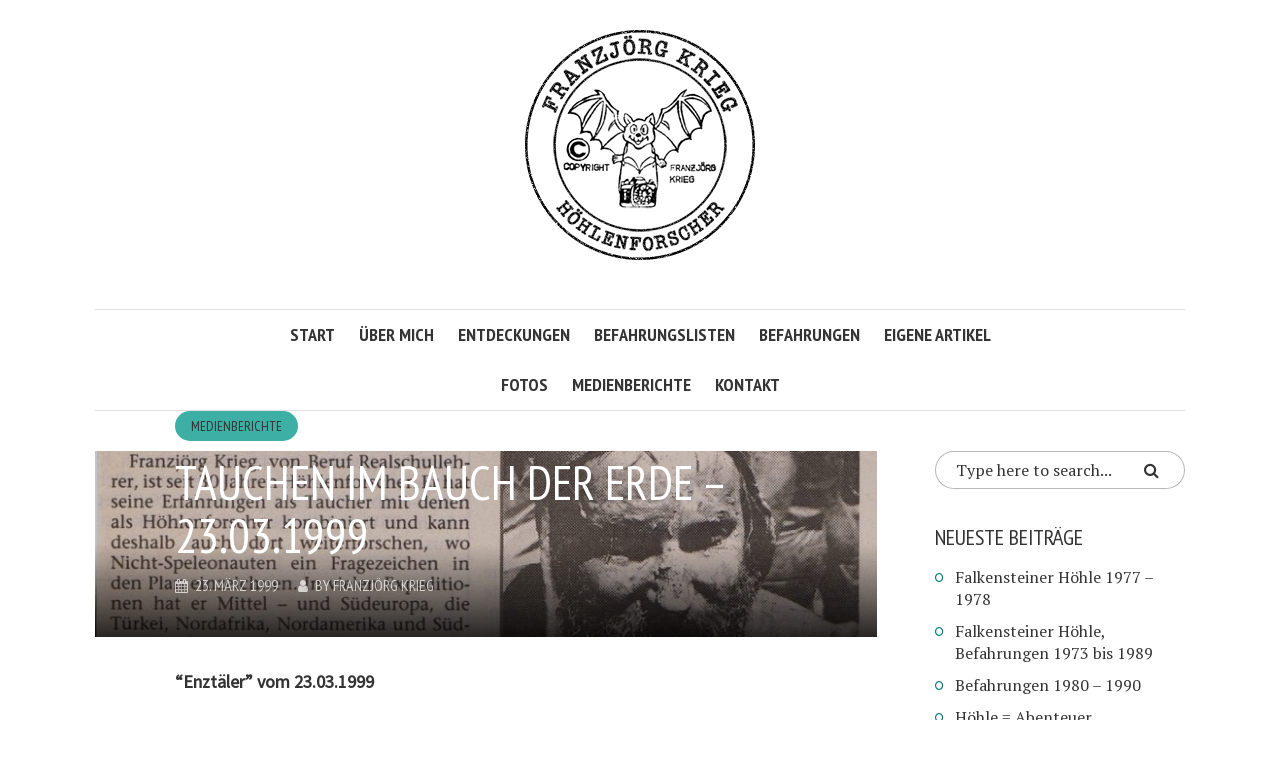

--- FILE ---
content_type: text/html; charset=UTF-8
request_url: http://speleo.franzjoerg.de/tauchen-im-bauch-der-erde-23-03-1999/
body_size: 10279
content:
<!DOCTYPE html>
<html dir="ltr" lang="de" prefix="og: https://ogp.me/ns#">
<head>
<meta charset="UTF-8">
<meta name="viewport" content="width=device-width, initial-scale=1">
<link rel="profile" href="http://gmpg.org/xfn/11">
<link rel="pingback" href="">
<title>Tauchen im Bauch der Erde – 23.03.1999 | Franzjörg Krieg – Höhlenforscher</title>

		<!-- All in One SEO 4.6.2 - aioseo.com -->
		<meta name="robots" content="max-image-preview:large" />
		<link rel="canonical" href="http://speleo.franzjoerg.de/tauchen-im-bauch-der-erde-23-03-1999/" />
		<meta name="generator" content="All in One SEO (AIOSEO) 4.6.2" />
		<meta property="og:locale" content="de_DE" />
		<meta property="og:site_name" content="Franzjörg Krieg – Höhlenforscher |" />
		<meta property="og:type" content="article" />
		<meta property="og:title" content="Tauchen im Bauch der Erde – 23.03.1999 | Franzjörg Krieg – Höhlenforscher" />
		<meta property="og:url" content="http://speleo.franzjoerg.de/tauchen-im-bauch-der-erde-23-03-1999/" />
		<meta property="article:published_time" content="1999-03-23T12:54:58+00:00" />
		<meta property="article:modified_time" content="2016-09-16T12:15:49+00:00" />
		<meta name="twitter:card" content="summary_large_image" />
		<meta name="twitter:title" content="Tauchen im Bauch der Erde – 23.03.1999 | Franzjörg Krieg – Höhlenforscher" />
		<script type="application/ld+json" class="aioseo-schema">
			{"@context":"https:\/\/schema.org","@graph":[{"@type":"Article","@id":"http:\/\/speleo.franzjoerg.de\/tauchen-im-bauch-der-erde-23-03-1999\/#article","name":"Tauchen im Bauch der Erde \u2013 23.03.1999 | Franzj\u00f6rg Krieg \u2013 H\u00f6hlenforscher","headline":"Tauchen im Bauch der Erde &#8211; 23.03.1999","author":{"@id":"http:\/\/speleo.franzjoerg.de\/author\/franzjoerg-krieg\/#author"},"publisher":{"@id":"http:\/\/speleo.franzjoerg.de\/#organization"},"image":{"@type":"ImageObject","url":"http:\/\/speleo.franzjoerg.de\/wp-content\/uploads\/1999\/03\/19990323_print_Enztaeler-Neuenbuerg_Tauchen-im-Bauch-der-Erde_CUT.jpg","width":1542,"height":366},"datePublished":"1999-03-23T13:54:58+01:00","dateModified":"2016-09-16T14:15:49+02:00","inLanguage":"de-DE","mainEntityOfPage":{"@id":"http:\/\/speleo.franzjoerg.de\/tauchen-im-bauch-der-erde-23-03-1999\/#webpage"},"isPartOf":{"@id":"http:\/\/speleo.franzjoerg.de\/tauchen-im-bauch-der-erde-23-03-1999\/#webpage"},"articleSection":"Medienberichte"},{"@type":"BreadcrumbList","@id":"http:\/\/speleo.franzjoerg.de\/tauchen-im-bauch-der-erde-23-03-1999\/#breadcrumblist","itemListElement":[{"@type":"ListItem","@id":"http:\/\/speleo.franzjoerg.de\/#listItem","position":1,"name":"Zu Hause","item":"http:\/\/speleo.franzjoerg.de\/","nextItem":"http:\/\/speleo.franzjoerg.de\/tauchen-im-bauch-der-erde-23-03-1999\/#listItem"},{"@type":"ListItem","@id":"http:\/\/speleo.franzjoerg.de\/tauchen-im-bauch-der-erde-23-03-1999\/#listItem","position":2,"name":"Tauchen im Bauch der Erde - 23.03.1999","previousItem":"http:\/\/speleo.franzjoerg.de\/#listItem"}]},{"@type":"Organization","@id":"http:\/\/speleo.franzjoerg.de\/#organization","name":"Franzj\u00f6rg Krieg \u2013 H\u00f6hlenforscher","url":"http:\/\/speleo.franzjoerg.de\/"},{"@type":"Person","@id":"http:\/\/speleo.franzjoerg.de\/author\/franzjoerg-krieg\/#author","url":"http:\/\/speleo.franzjoerg.de\/author\/franzjoerg-krieg\/","name":"Franzj\u00f6rg Krieg","image":{"@type":"ImageObject","@id":"http:\/\/speleo.franzjoerg.de\/tauchen-im-bauch-der-erde-23-03-1999\/#authorImage","url":"http:\/\/0.gravatar.com\/avatar\/91bbcf0572170b5aa1fe029911543e42?s=96&d=mm&r=g","width":96,"height":96,"caption":"Franzj\u00f6rg Krieg"}},{"@type":"WebPage","@id":"http:\/\/speleo.franzjoerg.de\/tauchen-im-bauch-der-erde-23-03-1999\/#webpage","url":"http:\/\/speleo.franzjoerg.de\/tauchen-im-bauch-der-erde-23-03-1999\/","name":"Tauchen im Bauch der Erde \u2013 23.03.1999 | Franzj\u00f6rg Krieg \u2013 H\u00f6hlenforscher","inLanguage":"de-DE","isPartOf":{"@id":"http:\/\/speleo.franzjoerg.de\/#website"},"breadcrumb":{"@id":"http:\/\/speleo.franzjoerg.de\/tauchen-im-bauch-der-erde-23-03-1999\/#breadcrumblist"},"author":{"@id":"http:\/\/speleo.franzjoerg.de\/author\/franzjoerg-krieg\/#author"},"creator":{"@id":"http:\/\/speleo.franzjoerg.de\/author\/franzjoerg-krieg\/#author"},"image":{"@type":"ImageObject","url":"http:\/\/speleo.franzjoerg.de\/wp-content\/uploads\/1999\/03\/19990323_print_Enztaeler-Neuenbuerg_Tauchen-im-Bauch-der-Erde_CUT.jpg","@id":"http:\/\/speleo.franzjoerg.de\/tauchen-im-bauch-der-erde-23-03-1999\/#mainImage","width":1542,"height":366},"primaryImageOfPage":{"@id":"http:\/\/speleo.franzjoerg.de\/tauchen-im-bauch-der-erde-23-03-1999\/#mainImage"},"datePublished":"1999-03-23T13:54:58+01:00","dateModified":"2016-09-16T14:15:49+02:00"},{"@type":"WebSite","@id":"http:\/\/speleo.franzjoerg.de\/#website","url":"http:\/\/speleo.franzjoerg.de\/","name":"Franzj\u00f6rg Krieg \u2013 H\u00f6hlenforscher","inLanguage":"de-DE","publisher":{"@id":"http:\/\/speleo.franzjoerg.de\/#organization"}}]}
		</script>
		<!-- All in One SEO -->

<link rel='dns-prefetch' href='//use.fontawesome.com' />
<link rel='dns-prefetch' href='//fonts.googleapis.com' />
<link rel="alternate" type="application/rss+xml" title="Franzjörg Krieg – Höhlenforscher &raquo; Feed" href="http://speleo.franzjoerg.de/feed/" />

<script>
var MP3jPLAYLISTS = [];
var MP3jPLAYERS = [];
</script>
<script type="text/javascript">
/* <![CDATA[ */
window._wpemojiSettings = {"baseUrl":"https:\/\/s.w.org\/images\/core\/emoji\/15.0.3\/72x72\/","ext":".png","svgUrl":"https:\/\/s.w.org\/images\/core\/emoji\/15.0.3\/svg\/","svgExt":".svg","source":{"concatemoji":"http:\/\/speleo.franzjoerg.de\/wp-includes\/js\/wp-emoji-release.min.js?ver=6.5.7"}};
/*! This file is auto-generated */
!function(i,n){var o,s,e;function c(e){try{var t={supportTests:e,timestamp:(new Date).valueOf()};sessionStorage.setItem(o,JSON.stringify(t))}catch(e){}}function p(e,t,n){e.clearRect(0,0,e.canvas.width,e.canvas.height),e.fillText(t,0,0);var t=new Uint32Array(e.getImageData(0,0,e.canvas.width,e.canvas.height).data),r=(e.clearRect(0,0,e.canvas.width,e.canvas.height),e.fillText(n,0,0),new Uint32Array(e.getImageData(0,0,e.canvas.width,e.canvas.height).data));return t.every(function(e,t){return e===r[t]})}function u(e,t,n){switch(t){case"flag":return n(e,"\ud83c\udff3\ufe0f\u200d\u26a7\ufe0f","\ud83c\udff3\ufe0f\u200b\u26a7\ufe0f")?!1:!n(e,"\ud83c\uddfa\ud83c\uddf3","\ud83c\uddfa\u200b\ud83c\uddf3")&&!n(e,"\ud83c\udff4\udb40\udc67\udb40\udc62\udb40\udc65\udb40\udc6e\udb40\udc67\udb40\udc7f","\ud83c\udff4\u200b\udb40\udc67\u200b\udb40\udc62\u200b\udb40\udc65\u200b\udb40\udc6e\u200b\udb40\udc67\u200b\udb40\udc7f");case"emoji":return!n(e,"\ud83d\udc26\u200d\u2b1b","\ud83d\udc26\u200b\u2b1b")}return!1}function f(e,t,n){var r="undefined"!=typeof WorkerGlobalScope&&self instanceof WorkerGlobalScope?new OffscreenCanvas(300,150):i.createElement("canvas"),a=r.getContext("2d",{willReadFrequently:!0}),o=(a.textBaseline="top",a.font="600 32px Arial",{});return e.forEach(function(e){o[e]=t(a,e,n)}),o}function t(e){var t=i.createElement("script");t.src=e,t.defer=!0,i.head.appendChild(t)}"undefined"!=typeof Promise&&(o="wpEmojiSettingsSupports",s=["flag","emoji"],n.supports={everything:!0,everythingExceptFlag:!0},e=new Promise(function(e){i.addEventListener("DOMContentLoaded",e,{once:!0})}),new Promise(function(t){var n=function(){try{var e=JSON.parse(sessionStorage.getItem(o));if("object"==typeof e&&"number"==typeof e.timestamp&&(new Date).valueOf()<e.timestamp+604800&&"object"==typeof e.supportTests)return e.supportTests}catch(e){}return null}();if(!n){if("undefined"!=typeof Worker&&"undefined"!=typeof OffscreenCanvas&&"undefined"!=typeof URL&&URL.createObjectURL&&"undefined"!=typeof Blob)try{var e="postMessage("+f.toString()+"("+[JSON.stringify(s),u.toString(),p.toString()].join(",")+"));",r=new Blob([e],{type:"text/javascript"}),a=new Worker(URL.createObjectURL(r),{name:"wpTestEmojiSupports"});return void(a.onmessage=function(e){c(n=e.data),a.terminate(),t(n)})}catch(e){}c(n=f(s,u,p))}t(n)}).then(function(e){for(var t in e)n.supports[t]=e[t],n.supports.everything=n.supports.everything&&n.supports[t],"flag"!==t&&(n.supports.everythingExceptFlag=n.supports.everythingExceptFlag&&n.supports[t]);n.supports.everythingExceptFlag=n.supports.everythingExceptFlag&&!n.supports.flag,n.DOMReady=!1,n.readyCallback=function(){n.DOMReady=!0}}).then(function(){return e}).then(function(){var e;n.supports.everything||(n.readyCallback(),(e=n.source||{}).concatemoji?t(e.concatemoji):e.wpemoji&&e.twemoji&&(t(e.twemoji),t(e.wpemoji)))}))}((window,document),window._wpemojiSettings);
/* ]]> */
</script>
<style id='wp-emoji-styles-inline-css' type='text/css'>

	img.wp-smiley, img.emoji {
		display: inline !important;
		border: none !important;
		box-shadow: none !important;
		height: 1em !important;
		width: 1em !important;
		margin: 0 0.07em !important;
		vertical-align: -0.1em !important;
		background: none !important;
		padding: 0 !important;
	}
</style>
<link rel='stylesheet' id='wp-block-library-css' href='http://speleo.franzjoerg.de/wp-includes/css/dist/block-library/style.min.css?ver=6.5.7' type='text/css' media='all' />
<link rel='stylesheet' id='mediaelement-css' href='http://speleo.franzjoerg.de/wp-includes/js/mediaelement/mediaelementplayer-legacy.min.css?ver=4.2.17' type='text/css' media='all' />
<link rel='stylesheet' id='wp-mediaelement-css' href='http://speleo.franzjoerg.de/wp-includes/js/mediaelement/wp-mediaelement.min.css?ver=6.5.7' type='text/css' media='all' />
<style id='jetpack-sharing-buttons-style-inline-css' type='text/css'>
.jetpack-sharing-buttons__services-list{display:flex;flex-direction:row;flex-wrap:wrap;gap:0;list-style-type:none;margin:5px;padding:0}.jetpack-sharing-buttons__services-list.has-small-icon-size{font-size:12px}.jetpack-sharing-buttons__services-list.has-normal-icon-size{font-size:16px}.jetpack-sharing-buttons__services-list.has-large-icon-size{font-size:24px}.jetpack-sharing-buttons__services-list.has-huge-icon-size{font-size:36px}@media print{.jetpack-sharing-buttons__services-list{display:none!important}}.editor-styles-wrapper .wp-block-jetpack-sharing-buttons{gap:0;padding-inline-start:0}ul.jetpack-sharing-buttons__services-list.has-background{padding:1.25em 2.375em}
</style>
<style id='classic-theme-styles-inline-css' type='text/css'>
/*! This file is auto-generated */
.wp-block-button__link{color:#fff;background-color:#32373c;border-radius:9999px;box-shadow:none;text-decoration:none;padding:calc(.667em + 2px) calc(1.333em + 2px);font-size:1.125em}.wp-block-file__button{background:#32373c;color:#fff;text-decoration:none}
</style>
<style id='global-styles-inline-css' type='text/css'>
body{--wp--preset--color--black: #000000;--wp--preset--color--cyan-bluish-gray: #abb8c3;--wp--preset--color--white: #ffffff;--wp--preset--color--pale-pink: #f78da7;--wp--preset--color--vivid-red: #cf2e2e;--wp--preset--color--luminous-vivid-orange: #ff6900;--wp--preset--color--luminous-vivid-amber: #fcb900;--wp--preset--color--light-green-cyan: #7bdcb5;--wp--preset--color--vivid-green-cyan: #00d084;--wp--preset--color--pale-cyan-blue: #8ed1fc;--wp--preset--color--vivid-cyan-blue: #0693e3;--wp--preset--color--vivid-purple: #9b51e0;--wp--preset--gradient--vivid-cyan-blue-to-vivid-purple: linear-gradient(135deg,rgba(6,147,227,1) 0%,rgb(155,81,224) 100%);--wp--preset--gradient--light-green-cyan-to-vivid-green-cyan: linear-gradient(135deg,rgb(122,220,180) 0%,rgb(0,208,130) 100%);--wp--preset--gradient--luminous-vivid-amber-to-luminous-vivid-orange: linear-gradient(135deg,rgba(252,185,0,1) 0%,rgba(255,105,0,1) 100%);--wp--preset--gradient--luminous-vivid-orange-to-vivid-red: linear-gradient(135deg,rgba(255,105,0,1) 0%,rgb(207,46,46) 100%);--wp--preset--gradient--very-light-gray-to-cyan-bluish-gray: linear-gradient(135deg,rgb(238,238,238) 0%,rgb(169,184,195) 100%);--wp--preset--gradient--cool-to-warm-spectrum: linear-gradient(135deg,rgb(74,234,220) 0%,rgb(151,120,209) 20%,rgb(207,42,186) 40%,rgb(238,44,130) 60%,rgb(251,105,98) 80%,rgb(254,248,76) 100%);--wp--preset--gradient--blush-light-purple: linear-gradient(135deg,rgb(255,206,236) 0%,rgb(152,150,240) 100%);--wp--preset--gradient--blush-bordeaux: linear-gradient(135deg,rgb(254,205,165) 0%,rgb(254,45,45) 50%,rgb(107,0,62) 100%);--wp--preset--gradient--luminous-dusk: linear-gradient(135deg,rgb(255,203,112) 0%,rgb(199,81,192) 50%,rgb(65,88,208) 100%);--wp--preset--gradient--pale-ocean: linear-gradient(135deg,rgb(255,245,203) 0%,rgb(182,227,212) 50%,rgb(51,167,181) 100%);--wp--preset--gradient--electric-grass: linear-gradient(135deg,rgb(202,248,128) 0%,rgb(113,206,126) 100%);--wp--preset--gradient--midnight: linear-gradient(135deg,rgb(2,3,129) 0%,rgb(40,116,252) 100%);--wp--preset--font-size--small: 13px;--wp--preset--font-size--medium: 20px;--wp--preset--font-size--large: 36px;--wp--preset--font-size--x-large: 42px;--wp--preset--spacing--20: 0.44rem;--wp--preset--spacing--30: 0.67rem;--wp--preset--spacing--40: 1rem;--wp--preset--spacing--50: 1.5rem;--wp--preset--spacing--60: 2.25rem;--wp--preset--spacing--70: 3.38rem;--wp--preset--spacing--80: 5.06rem;--wp--preset--shadow--natural: 6px 6px 9px rgba(0, 0, 0, 0.2);--wp--preset--shadow--deep: 12px 12px 50px rgba(0, 0, 0, 0.4);--wp--preset--shadow--sharp: 6px 6px 0px rgba(0, 0, 0, 0.2);--wp--preset--shadow--outlined: 6px 6px 0px -3px rgba(255, 255, 255, 1), 6px 6px rgba(0, 0, 0, 1);--wp--preset--shadow--crisp: 6px 6px 0px rgba(0, 0, 0, 1);}:where(.is-layout-flex){gap: 0.5em;}:where(.is-layout-grid){gap: 0.5em;}body .is-layout-flex{display: flex;}body .is-layout-flex{flex-wrap: wrap;align-items: center;}body .is-layout-flex > *{margin: 0;}body .is-layout-grid{display: grid;}body .is-layout-grid > *{margin: 0;}:where(.wp-block-columns.is-layout-flex){gap: 2em;}:where(.wp-block-columns.is-layout-grid){gap: 2em;}:where(.wp-block-post-template.is-layout-flex){gap: 1.25em;}:where(.wp-block-post-template.is-layout-grid){gap: 1.25em;}.has-black-color{color: var(--wp--preset--color--black) !important;}.has-cyan-bluish-gray-color{color: var(--wp--preset--color--cyan-bluish-gray) !important;}.has-white-color{color: var(--wp--preset--color--white) !important;}.has-pale-pink-color{color: var(--wp--preset--color--pale-pink) !important;}.has-vivid-red-color{color: var(--wp--preset--color--vivid-red) !important;}.has-luminous-vivid-orange-color{color: var(--wp--preset--color--luminous-vivid-orange) !important;}.has-luminous-vivid-amber-color{color: var(--wp--preset--color--luminous-vivid-amber) !important;}.has-light-green-cyan-color{color: var(--wp--preset--color--light-green-cyan) !important;}.has-vivid-green-cyan-color{color: var(--wp--preset--color--vivid-green-cyan) !important;}.has-pale-cyan-blue-color{color: var(--wp--preset--color--pale-cyan-blue) !important;}.has-vivid-cyan-blue-color{color: var(--wp--preset--color--vivid-cyan-blue) !important;}.has-vivid-purple-color{color: var(--wp--preset--color--vivid-purple) !important;}.has-black-background-color{background-color: var(--wp--preset--color--black) !important;}.has-cyan-bluish-gray-background-color{background-color: var(--wp--preset--color--cyan-bluish-gray) !important;}.has-white-background-color{background-color: var(--wp--preset--color--white) !important;}.has-pale-pink-background-color{background-color: var(--wp--preset--color--pale-pink) !important;}.has-vivid-red-background-color{background-color: var(--wp--preset--color--vivid-red) !important;}.has-luminous-vivid-orange-background-color{background-color: var(--wp--preset--color--luminous-vivid-orange) !important;}.has-luminous-vivid-amber-background-color{background-color: var(--wp--preset--color--luminous-vivid-amber) !important;}.has-light-green-cyan-background-color{background-color: var(--wp--preset--color--light-green-cyan) !important;}.has-vivid-green-cyan-background-color{background-color: var(--wp--preset--color--vivid-green-cyan) !important;}.has-pale-cyan-blue-background-color{background-color: var(--wp--preset--color--pale-cyan-blue) !important;}.has-vivid-cyan-blue-background-color{background-color: var(--wp--preset--color--vivid-cyan-blue) !important;}.has-vivid-purple-background-color{background-color: var(--wp--preset--color--vivid-purple) !important;}.has-black-border-color{border-color: var(--wp--preset--color--black) !important;}.has-cyan-bluish-gray-border-color{border-color: var(--wp--preset--color--cyan-bluish-gray) !important;}.has-white-border-color{border-color: var(--wp--preset--color--white) !important;}.has-pale-pink-border-color{border-color: var(--wp--preset--color--pale-pink) !important;}.has-vivid-red-border-color{border-color: var(--wp--preset--color--vivid-red) !important;}.has-luminous-vivid-orange-border-color{border-color: var(--wp--preset--color--luminous-vivid-orange) !important;}.has-luminous-vivid-amber-border-color{border-color: var(--wp--preset--color--luminous-vivid-amber) !important;}.has-light-green-cyan-border-color{border-color: var(--wp--preset--color--light-green-cyan) !important;}.has-vivid-green-cyan-border-color{border-color: var(--wp--preset--color--vivid-green-cyan) !important;}.has-pale-cyan-blue-border-color{border-color: var(--wp--preset--color--pale-cyan-blue) !important;}.has-vivid-cyan-blue-border-color{border-color: var(--wp--preset--color--vivid-cyan-blue) !important;}.has-vivid-purple-border-color{border-color: var(--wp--preset--color--vivid-purple) !important;}.has-vivid-cyan-blue-to-vivid-purple-gradient-background{background: var(--wp--preset--gradient--vivid-cyan-blue-to-vivid-purple) !important;}.has-light-green-cyan-to-vivid-green-cyan-gradient-background{background: var(--wp--preset--gradient--light-green-cyan-to-vivid-green-cyan) !important;}.has-luminous-vivid-amber-to-luminous-vivid-orange-gradient-background{background: var(--wp--preset--gradient--luminous-vivid-amber-to-luminous-vivid-orange) !important;}.has-luminous-vivid-orange-to-vivid-red-gradient-background{background: var(--wp--preset--gradient--luminous-vivid-orange-to-vivid-red) !important;}.has-very-light-gray-to-cyan-bluish-gray-gradient-background{background: var(--wp--preset--gradient--very-light-gray-to-cyan-bluish-gray) !important;}.has-cool-to-warm-spectrum-gradient-background{background: var(--wp--preset--gradient--cool-to-warm-spectrum) !important;}.has-blush-light-purple-gradient-background{background: var(--wp--preset--gradient--blush-light-purple) !important;}.has-blush-bordeaux-gradient-background{background: var(--wp--preset--gradient--blush-bordeaux) !important;}.has-luminous-dusk-gradient-background{background: var(--wp--preset--gradient--luminous-dusk) !important;}.has-pale-ocean-gradient-background{background: var(--wp--preset--gradient--pale-ocean) !important;}.has-electric-grass-gradient-background{background: var(--wp--preset--gradient--electric-grass) !important;}.has-midnight-gradient-background{background: var(--wp--preset--gradient--midnight) !important;}.has-small-font-size{font-size: var(--wp--preset--font-size--small) !important;}.has-medium-font-size{font-size: var(--wp--preset--font-size--medium) !important;}.has-large-font-size{font-size: var(--wp--preset--font-size--large) !important;}.has-x-large-font-size{font-size: var(--wp--preset--font-size--x-large) !important;}
.wp-block-navigation a:where(:not(.wp-element-button)){color: inherit;}
:where(.wp-block-post-template.is-layout-flex){gap: 1.25em;}:where(.wp-block-post-template.is-layout-grid){gap: 1.25em;}
:where(.wp-block-columns.is-layout-flex){gap: 2em;}:where(.wp-block-columns.is-layout-grid){gap: 2em;}
.wp-block-pullquote{font-size: 1.5em;line-height: 1.6;}
</style>
<link rel='stylesheet' id='contact-form-7-css' href='http://speleo.franzjoerg.de/wp-content/plugins/contact-form-7/includes/css/styles.css?ver=5.9.8' type='text/css' media='all' />
<link rel='stylesheet' id='mks_shortcodes_fntawsm_css-css' href='http://speleo.franzjoerg.de/wp-content/plugins/meks-flexible-shortcodes/css/font-awesome/css/font-awesome.min.css?ver=1.3.6' type='text/css' media='screen' />
<link rel='stylesheet' id='mks_shortcodes_simple_line_icons-css' href='http://speleo.franzjoerg.de/wp-content/plugins/meks-flexible-shortcodes/css/simple-line/simple-line-icons.css?ver=1.3.6' type='text/css' media='screen' />
<link rel='stylesheet' id='mks_shortcodes_css-css' href='http://speleo.franzjoerg.de/wp-content/plugins/meks-flexible-shortcodes/css/style.css?ver=1.3.6' type='text/css' media='screen' />
<link rel='stylesheet' id='smr-fonts-css' href='https://fonts.googleapis.com/css?family=PT+Sans+Narrow%3A400%2C700%7CPT+Serif%3A400%2C700%2C400italic&#038;subset=latin%2Clatin-ext' type='text/css' media='all' />
<link rel='stylesheet' id='smr-bootstrap-css' href='http://speleo.franzjoerg.de/wp-content/themes/shamrock/css/bootstrap/bootstrap.min.css?ver=1.1' type='text/css' media='screen, print' />
<link rel='stylesheet' id='smr-fontawesome-css' href='http://speleo.franzjoerg.de/wp-content/themes/shamrock/css/fontawesome/css/font-awesome.min.css?ver=1.1' type='text/css' media='screen, print' />
<link rel='stylesheet' id='smr-style-css' href='http://speleo.franzjoerg.de/wp-content/themes/shamrock/style.css?ver=1.1' type='text/css' media='screen, print' />
<style id='smr-style-inline-css' type='text/css'>
body,.main-navigation ul ul {background: #ffffff;}a{color: #077a76;}.site-navigation-wrapper{border-top: 1px solid rgba(153,153,153,0.3);border-bottom: 1px solid rgba(153,153,153,0.3);}.entry-content a:not(.more-link):not(.wp-block-button__link){color: #333333;background: -webkit-gradient(linear, 50% 100%, 50% 0%, color-stop(50%, #ffffff), color-stop(50%, #077a76));background: -moz-linear-gradient(bottom, #ffffff 50%, #077a76 50%);background: -webkit-linear-gradient(bottom, #ffffff 50%, #077a76 50%);background: linear-gradient(to top, #ffffff 50%, #077a76 50%);background-repeat: repeat-x;background-size: 2px 2px;background-position: 0 100%;text-shadow: 2px 0 #ffffff, 0px 2px #ffffff, -2px 0 #ffffff, 0 -2px #ffffff;}body,.site-header .site-title a,.smr-nofimg .smr-post.has-post-thumbnail .entry-title a,.smr-nofimg .smr-post.has-post-thumbnail .entry-header .entry-title,.sidebar a,.archive-head p,.smr-prev-next a,.smr-nav-search button.smr-search-submit,.sidebar .smr-search-form .smr-search-submit{color: #333333;}.has-post-thumbnail .entry-meta .meta-item, .has-post-thumbnail .entry-meta span, .has-post-thumbnail .entry-meta a{color: rgba(255,255,255,0.7);}.has-post-thumbnail .entry-meta a:hover{color: #FFF;}.main-navigation li:after{background: #077a76;}.smr-pagination a,.entry-meta a:hover,.sidebar a:hover,.sidebar li:before,.entry-content a:hover,.entry-title a:hover,.comment-list .comment-reply-link,.smr-author-box .smr-author-link,.sub-menu li:hover > a,.smr-nofimg .smr-post.has-post-thumbnail .entry-title a:hover,.smr-nofimg .has-post-thumbnail .entry-meta a:hover,.smr-post.format-video .entry-header .entry-title a:hover,.smr-post.format-gallery .entry-header .entry-title a:hover,.smr-post.format-audio .entry-header .entry-title a:hover,.smr-post.format-image .entry-header .entry-title a:hover,.smr-post.format-video .entry-header .entry-meta a:hover,.smr-post.format-audio .entry-header .entry-meta a:hover,.smr-post.format-gallery .entry-header .entry-meta a:hover,.smr-post.format-image .entry-header .entry-meta a:hover,.sidebar .tagcloud a:hover,.entry-footer .meta-tags a:hover,.smr-prev-next a:hover,.site-footer a:hover{color: #077a76;}.sidebar .tagcloud a:hover,.entry-footer .meta-tags a:hover,.smr-pagination a,.smr-pagination .page-numbers.current,.comment-list .comment-reply-link,.smr-author-box .smr-author-link,.more-link,.smr-pagelinks-nav a,.mks_autor_link_wrap a{border: 1px solid rgba(7,122,118,0.7)}.smr-pagination a:hover,.smr-pagination .page-numbers.current{background: #077a76;}.smr-format-action,.smr-format-action:hover,.comment-list .comment-reply-link:hover,.smr-author-box .smr-author-link:hover,.entry-content p .more-link:hover,.smr-pagelinks-nav a:hover,.mks_autor_link_wrap a:hover{color: #FFF;background: #077a76;}h1,h2,h3,h4,h5,h6,.h1,.h2,.h3,.h4,.h5,.h6,.entry-title a,.main-navigation a,.smr-nav-social a,.smr-nav-search button.smr-search-submit,.site-header .site-title a,.smr-post.format-video .entry-header .entry-title,.smr-post.format-gallery .entry-header .entry-title,.smr-post.format-audio .entry-header .entry-title,.smr-post.format-image .entry-header .entry-title,.smr-post.format-video .entry-header .entry-title a,.smr-post.format-gallery .entry-header .entry-title a,.smr-post.format-audio .entry-header .entry-title a,.smr-post.format-image .entry-header .entry-title a{color: #333333;}.post-categories a{background: #3dafa4;}.entry-meta .meta-item, .entry-meta span, .entry-meta a,.comment-metadata a,.entry-footer .meta-tags a,.smr-nofimg .has-post-thumbnail .entry-meta .meta-item, .smr-nofimg .has-post-thumbnail .entry-meta span, .smr-nofimg .has-post-thumbnail .entry-meta a,.smr-post.format-video .entry-header .entry-meta *,.smr-post.format-audio .entry-header .entry-meta *,.smr-post.format-gallery .entry-header .entry-meta *,.smr-post.format-image .entry-header .entry-meta *,.tagcloud a,.post-date,.sidebar .comment-author-link,.rss-date{color: #999999;}.smr-resp-separator{background: rgba(153,153,153,0.3);}input[type="text"],input[type="email"],input[type="url"],input[type="password"],textarea,select,.widget select{border: 1px solid rgba(153,153,153,0.7)}.entry-footer .meta-tags a,blockquote,.smr-post{border-color: rgba(153,153,153,0.3);}.comment-form .form-submit .submit,.mks_autor_link_wrap a,button, html input[type="button"], input[type="reset"], input[type="submit"]{border: 1px solid rgba(7,122,118,0.7);color: #077a76;}hr{border-top: 1px solid rgba(153,153,153,0.3);}.error404 .entry-content .smr-search-form .smr-search-submit,.not-found .smr-search-form .smr-search-submit{color: #333333;background: transparent;}.comment-form .form-submit .submit:hover,button:hover,html input[type="button"]:hover, input[type="reset"]:hover, input[type="submit"]:hover{color: #FFF;background: #077a76;}.site-footer a{color: #ffffff;}.mobile-nav{background: #077a76;}@media (max-width: 620px){.smr-post.has-post-thumbnail .entry-header .entry-title, .smr-post.has-post-thumbnail .entry-header .entry-title a{color: #333333;}.has-post-thumbnail .entry-meta .meta-item, .has-post-thumbnail .entry-meta span, .has-post-thumbnail .entry-meta a{color: #999999;}.has-post-thumbnail .entry-meta a:hover{color: #077a76;}}
</style>
<link rel='stylesheet' id='meks-author-widget-css' href='http://speleo.franzjoerg.de/wp-content/plugins/meks-smart-author-widget/css/style.css?ver=1.1.4' type='text/css' media='all' />
<link rel='stylesheet' id='meks-social-widget-css' href='http://speleo.franzjoerg.de/wp-content/plugins/meks-smart-social-widget/css/style.css?ver=1.6.4' type='text/css' media='all' />
<link rel='stylesheet' id='slb_core-css' href='http://speleo.franzjoerg.de/wp-content/plugins/simple-lightbox/client/css/app.css?ver=2.9.4' type='text/css' media='all' />
<link rel='stylesheet' id='mp3-jplayer-css' href='http://speleo.franzjoerg.de/wp-content/plugins/mp3-jplayer/css/dark.css?ver=2.7.3' type='text/css' media='all' />
<script type="text/javascript" src="http://speleo.franzjoerg.de/wp-includes/js/jquery/jquery.min.js?ver=3.7.1" id="jquery-core-js"></script>
<script type="text/javascript" src="http://speleo.franzjoerg.de/wp-includes/js/jquery/jquery-migrate.min.js?ver=3.4.1" id="jquery-migrate-js"></script>
<link rel="https://api.w.org/" href="http://speleo.franzjoerg.de/wp-json/" /><link rel="alternate" type="application/json" href="http://speleo.franzjoerg.de/wp-json/wp/v2/posts/567" /><link rel="EditURI" type="application/rsd+xml" title="RSD" href="http://speleo.franzjoerg.de/xmlrpc.php?rsd" />
<meta name="generator" content="WordPress 6.5.7" />
<link rel='shortlink' href='http://speleo.franzjoerg.de/?p=567' />
<link rel="alternate" type="application/json+oembed" href="http://speleo.franzjoerg.de/wp-json/oembed/1.0/embed?url=http%3A%2F%2Fspeleo.franzjoerg.de%2Ftauchen-im-bauch-der-erde-23-03-1999%2F" />
<link rel="alternate" type="text/xml+oembed" href="http://speleo.franzjoerg.de/wp-json/oembed/1.0/embed?url=http%3A%2F%2Fspeleo.franzjoerg.de%2Ftauchen-im-bauch-der-erde-23-03-1999%2F&#038;format=xml" />
	<link rel="preconnect" href="https://fonts.googleapis.com">
	<link rel="preconnect" href="https://fonts.gstatic.com">
	<link href='https://fonts.googleapis.com/css2?display=swap&family=Source+Sans+Pro&family=Special+Elite' rel='stylesheet'><!-- Analytics by WP Statistics v14.6.4 - https://wp-statistics.com/ -->
	<style id="egf-frontend-styles" type="text/css">
		p {font-family: 'Source Sans Pro', sans-serif;font-style: normal;font-weight: 400;} h1 {font-family: 'Special Elite', sans-serif;font-style: normal;font-weight: 400;} h2 {font-family: 'Special Elite', sans-serif;font-style: normal;font-weight: 400;} h3 {font-family: 'Special Elite', sans-serif;font-style: normal;font-weight: 400;} h4 {font-family: 'Special Elite', sans-serif;font-style: normal;font-weight: 400;} h5 {} h6 {} 	</style>
	</head>

<body class="post-template-default single single-post postid-567 single-format-standard">

<div id="wrapper">

	<header id="masthead" class="container site-header" role="banner">
		<div class="col-lg-12 col-sm-12 col-xs-12">
			
			<div class="site-branding">
				
								
									<span class="site-title h1"><a href="http://speleo.franzjoerg.de/" rel="home"><img src="http://hoehlenforscher.franzjoerg.de/wp-content/uploads/2016/03/fjk_hoehlen_banner_230px.png" alt="Franzjörg Krieg – Höhlenforscher"/></a></span>
				
									<p class="site-description"></p>
							</div>

		<div class="site-navigation-wrapper">

							<div id="smr-nav-social-wrap" class="smr-nav-social-wrap">
											<ul id="smr-nav-social" class="smr-nav-social">
							<li><a href="#" target="_blank" class="smr-facebook"><span class="smr-social-name">Facebook</span></a></li>
							<li><a href="#" target="_blank" class="smr-twitter"><span class="smr-social-name">Twitter</span></a></li>
							<li><a href="#" target="_blank" class="smr-gplus"><span class="smr-social-name">Google Plus</span></a></li>
						</ul>
									</div>
			
			
			<nav id="site-navigation" class="main-navigation" role="navigation">
					<ul id="smr-main-nav" class="smr-main-nav"><li id="menu-item-20" class="menu-item menu-item-type-custom menu-item-object-custom menu-item-20"><a href="http://hoehlenforscher.franzjoerg.de/">Start</a></li>
<li id="menu-item-13" class="menu-item menu-item-type-post_type menu-item-object-page menu-item-13"><a href="http://speleo.franzjoerg.de/ueber-mich/">Über mich</a></li>
<li id="menu-item-16" class="menu-item menu-item-type-taxonomy menu-item-object-category menu-item-16"><a href="http://speleo.franzjoerg.de/category/entdeckungen/">Entdeckungen</a></li>
<li id="menu-item-15" class="menu-item menu-item-type-taxonomy menu-item-object-category menu-item-15"><a href="http://speleo.franzjoerg.de/category/befahrungslisten/">Befahrungslisten</a></li>
<li id="menu-item-764" class="menu-item menu-item-type-taxonomy menu-item-object-category menu-item-764"><a href="http://speleo.franzjoerg.de/category/befahrungen/">Befahrungen</a></li>
<li id="menu-item-247" class="menu-item menu-item-type-taxonomy menu-item-object-category menu-item-247"><a href="http://speleo.franzjoerg.de/category/eigene-artikel/">Eigene Artikel</a></li>
<li id="menu-item-17" class="menu-item menu-item-type-taxonomy menu-item-object-category menu-item-17"><a href="http://speleo.franzjoerg.de/category/fotos/">Fotos</a></li>
<li id="menu-item-18" class="menu-item menu-item-type-taxonomy menu-item-object-category current-post-ancestor current-menu-parent current-post-parent menu-item-18"><a href="http://speleo.franzjoerg.de/category/medienberichte/">Medienberichte</a></li>
<li id="menu-item-11" class="menu-item menu-item-type-post_type menu-item-object-page menu-item-11"><a href="http://speleo.franzjoerg.de/kontakt/">Kontakt</a></li>
</ul>			</nav>

		</div>
		<span class="smr-hamburger"><i class="fa fa-bars"></i></span>
		<div class="smr-resp-separator"></div>
		</div>
	</header>

	<div id="content" class="container site-content">
		<div id="primary" class="content-area col-lg-9 col-md-8 col-sm-12 col-xs-12">
		<main id="main" class="site-main" role="main">
		
			
<article id="post-567" class="smr-post post-567 post type-post status-publish format-standard has-post-thumbnail hentry category-medienberichte">

	<div class="entry-header-wrapper">

		
					<figure class="post-thumbnail">
				<img width="805" height="191" src="http://speleo.franzjoerg.de/wp-content/uploads/1999/03/19990323_print_Enztaeler-Neuenbuerg_Tauchen-im-Bauch-der-Erde_CUT-805x191.jpg" class="attachment-smr-thumb size-smr-thumb wp-post-image" alt="" decoding="async" fetchpriority="high" srcset="http://speleo.franzjoerg.de/wp-content/uploads/1999/03/19990323_print_Enztaeler-Neuenbuerg_Tauchen-im-Bauch-der-Erde_CUT-805x191.jpg 805w, http://speleo.franzjoerg.de/wp-content/uploads/1999/03/19990323_print_Enztaeler-Neuenbuerg_Tauchen-im-Bauch-der-Erde_CUT-300x71.jpg 300w, http://speleo.franzjoerg.de/wp-content/uploads/1999/03/19990323_print_Enztaeler-Neuenbuerg_Tauchen-im-Bauch-der-Erde_CUT-768x182.jpg 768w, http://speleo.franzjoerg.de/wp-content/uploads/1999/03/19990323_print_Enztaeler-Neuenbuerg_Tauchen-im-Bauch-der-Erde_CUT-1024x243.jpg 1024w, http://speleo.franzjoerg.de/wp-content/uploads/1999/03/19990323_print_Enztaeler-Neuenbuerg_Tauchen-im-Bauch-der-Erde_CUT.jpg 1542w" sizes="(max-width: 805px) 100vw, 805px" />							</figure>
		
		
		<header class="entry-header">

							<ul class="post-categories">
	<li><a href="http://speleo.franzjoerg.de/category/medienberichte/" rel="category tag">Medienberichte</a></li></ul>			
			<h1 class="entry-title">Tauchen im Bauch der Erde &#8211; 23.03.1999</h1>
							<div class="entry-meta">
					<div class="meta-item"><i class="fa fa-calendar"></i><span class="updated">23. März 1999</span></div><div class="meta-item"><i class="fa fa-user"></i><span class="vcard author"><span class="fn">by <a href="http://speleo.franzjoerg.de/author/franzjoerg-krieg/">Franzjörg Krieg</a></span></span></div>				</div>
			
		</header>

	</div>

	
	<div class="entry-content">
		<p><strong>&#8220;Enztäler&#8221; vom 23.03.1999</strong></p>
<p><img decoding="async" class="alignnone size-full wp-image-568" src="http://speleo.franzjoerg.de/wp-content/uploads/2016/09/19990323_print_Enztaeler-Neuenbuerg_Tauchen-im-Bauch-der-Erde_1000.jpg" alt="19990323_print_enztaeler-neuenbuerg_tauchen-im-bauch-der-erde_1000" width="1000" height="1014" srcset="http://speleo.franzjoerg.de/wp-content/uploads/2016/09/19990323_print_Enztaeler-Neuenbuerg_Tauchen-im-Bauch-der-Erde_1000.jpg 1000w, http://speleo.franzjoerg.de/wp-content/uploads/2016/09/19990323_print_Enztaeler-Neuenbuerg_Tauchen-im-Bauch-der-Erde_1000-296x300.jpg 296w, http://speleo.franzjoerg.de/wp-content/uploads/2016/09/19990323_print_Enztaeler-Neuenbuerg_Tauchen-im-Bauch-der-Erde_1000-768x779.jpg 768w, http://speleo.franzjoerg.de/wp-content/uploads/2016/09/19990323_print_Enztaeler-Neuenbuerg_Tauchen-im-Bauch-der-Erde_1000-805x816.jpg 805w" sizes="(max-width: 1000px) 100vw, 1000px" /></p>
	</div>

</article>

			
							<div id="prev-next" class="smr-prev-next">
<div class="smr-post-separator"></div>
<div class="col-lg-6 col-md-6 col-sm-6 smr-nopadding smr-prev-post">
				<img width="150" height="150" src="http://speleo.franzjoerg.de/wp-content/uploads/1998/04/19980404_print_BNN_Grenzgaenger_1000_CUT-150x150.jpg" class="attachment-thumbnail size-thumbnail wp-post-image" alt="" decoding="async" />		<a href="http://speleo.franzjoerg.de/grenzgaenger-in-den-uralten-waeldern-gewaltiger-tropfsteine/" rel="prev">Grenzgänger in den uralten Wäldern gewaltiger Tropfsteine</a></div>

<div class="col-lg-6 col-md-6 col-sm-6 smr-nopadding smr-next-post">
				<span class="smr-placeholder-img"><i class="fa fa-file-text-o"></i></span>		<a href="http://speleo.franzjoerg.de/diavortrag-hoehlen-31-03-1999/" rel="next">Diavortrag Höhlen &#8211; 31.03.1999</a></div>
<div class="smr-post-separator"></div>
</div>			
			
			
		
		</main>
	</div>

	<div id="sidebar" class="sidebar col-lg-3 widget-area col-md-4 col-sm-4 col-xs-12" role="complementary">
	
	<div id="search-3" class="widget widget_search"><form class="smr-search-form" action="http://speleo.franzjoerg.de/" method="get">
	<input name="s" class="smr-search-input" size="20" type="text" value="Type here to search..." onfocus="(this.value == 'Type here to search...') && (this.value = '')" onblur="(this.value == '') && (this.value = 'Type here to search...')" placeholder="Type here to search..." />
	<button type="submit" class="smr-search-submit"><i class="fa fa-search"></i></button> 
</form></div>
		<div id="recent-posts-3" class="widget widget_recent_entries">
		<h4 class="widget-title"><span>Neueste Beiträge</span></h4>
		<ul>
											<li>
					<a href="http://speleo.franzjoerg.de/falkensteiner-hoehle-1977-1978/">Falkensteiner Höhle 1977 &#8211; 1978</a>
									</li>
											<li>
					<a href="http://speleo.franzjoerg.de/falkensteiner-hoehle-befahrungen-1973-bis-1989/">Falkensteiner Höhle, Befahrungen 1973 bis 1989</a>
									</li>
											<li>
					<a href="http://speleo.franzjoerg.de/befahrungsliste-1980-1990/">Befahrungen 1980 &#8211; 1990</a>
									</li>
											<li>
					<a href="http://speleo.franzjoerg.de/hoehle-abenteuer/">Höhle = Abenteuer</a>
									</li>
											<li>
					<a href="http://speleo.franzjoerg.de/faszination-hoehlen-hoehlentauchen/">Faszination Höhlen &#8211; Höhlentauchen</a>
									</li>
					</ul>

		</div><div id="archives-3" class="widget widget_archive"><h4 class="widget-title"><span>Archiv</span></h4>
			<ul>
					<li><a href='http://speleo.franzjoerg.de/2019/11/'>November 2019</a></li>
	<li><a href='http://speleo.franzjoerg.de/2019/08/'>August 2019</a></li>
	<li><a href='http://speleo.franzjoerg.de/2016/09/'>September 2016</a></li>
	<li><a href='http://speleo.franzjoerg.de/2004/10/'>Oktober 2004</a></li>
	<li><a href='http://speleo.franzjoerg.de/2003/01/'>Januar 2003</a></li>
	<li><a href='http://speleo.franzjoerg.de/2002/10/'>Oktober 2002</a></li>
	<li><a href='http://speleo.franzjoerg.de/2001/07/'>Juli 2001</a></li>
	<li><a href='http://speleo.franzjoerg.de/2000/08/'>August 2000</a></li>
	<li><a href='http://speleo.franzjoerg.de/1999/03/'>März 1999</a></li>
	<li><a href='http://speleo.franzjoerg.de/1998/04/'>April 1998</a></li>
	<li><a href='http://speleo.franzjoerg.de/1997/09/'>September 1997</a></li>
	<li><a href='http://speleo.franzjoerg.de/1996/09/'>September 1996</a></li>
	<li><a href='http://speleo.franzjoerg.de/1995/07/'>Juli 1995</a></li>
	<li><a href='http://speleo.franzjoerg.de/1994/07/'>Juli 1994</a></li>
	<li><a href='http://speleo.franzjoerg.de/1991/08/'>August 1991</a></li>
	<li><a href='http://speleo.franzjoerg.de/1991/02/'>Februar 1991</a></li>
	<li><a href='http://speleo.franzjoerg.de/1990/09/'>September 1990</a></li>
	<li><a href='http://speleo.franzjoerg.de/1990/08/'>August 1990</a></li>
	<li><a href='http://speleo.franzjoerg.de/1990/05/'>Mai 1990</a></li>
	<li><a href='http://speleo.franzjoerg.de/1990/02/'>Februar 1990</a></li>
	<li><a href='http://speleo.franzjoerg.de/1990/01/'>Januar 1990</a></li>
	<li><a href='http://speleo.franzjoerg.de/1989/12/'>Dezember 1989</a></li>
	<li><a href='http://speleo.franzjoerg.de/1988/08/'>August 1988</a></li>
	<li><a href='http://speleo.franzjoerg.de/1988/01/'>Januar 1988</a></li>
	<li><a href='http://speleo.franzjoerg.de/1986/02/'>Februar 1986</a></li>
	<li><a href='http://speleo.franzjoerg.de/1985/11/'>November 1985</a></li>
	<li><a href='http://speleo.franzjoerg.de/1984/12/'>Dezember 1984</a></li>
	<li><a href='http://speleo.franzjoerg.de/1984/08/'>August 1984</a></li>
	<li><a href='http://speleo.franzjoerg.de/1984/07/'>Juli 1984</a></li>
	<li><a href='http://speleo.franzjoerg.de/1982/07/'>Juli 1982</a></li>
	<li><a href='http://speleo.franzjoerg.de/1981/10/'>Oktober 1981</a></li>
	<li><a href='http://speleo.franzjoerg.de/1980/01/'>Januar 1980</a></li>
	<li><a href='http://speleo.franzjoerg.de/1979/12/'>Dezember 1979</a></li>
	<li><a href='http://speleo.franzjoerg.de/1978/02/'>Februar 1978</a></li>
	<li><a href='http://speleo.franzjoerg.de/1977/07/'>Juli 1977</a></li>
	<li><a href='http://speleo.franzjoerg.de/1977/02/'>Februar 1977</a></li>
	<li><a href='http://speleo.franzjoerg.de/1976/08/'>August 1976</a></li>
	<li><a href='http://speleo.franzjoerg.de/1976/07/'>Juli 1976</a></li>
	<li><a href='http://speleo.franzjoerg.de/1975/08/'>August 1975</a></li>
			</ul>

			</div><div id="categories-3" class="widget widget_categories"><h4 class="widget-title"><span>Kategorien</span></h4>
			<ul>
					<li class="cat-item cat-item-6"><a href="http://speleo.franzjoerg.de/category/allgemein/">Allgemein</a>
</li>
	<li class="cat-item cat-item-11"><a href="http://speleo.franzjoerg.de/category/befahrungen/">Befahrungen</a>
</li>
	<li class="cat-item cat-item-4"><a href="http://speleo.franzjoerg.de/category/befahrungslisten/">Befahrungslisten</a>
</li>
	<li class="cat-item cat-item-10"><a href="http://speleo.franzjoerg.de/category/eigene-artikel/">Eigene Artikel</a>
</li>
	<li class="cat-item cat-item-1"><a href="http://speleo.franzjoerg.de/category/entdeckungen/">Entdeckungen</a>
</li>
	<li class="cat-item cat-item-3"><a href="http://speleo.franzjoerg.de/category/fotos/">Fotos</a>
</li>
	<li class="cat-item cat-item-5"><a href="http://speleo.franzjoerg.de/category/medienberichte/">Medienberichte</a>
</li>
			</ul>

			</div></div>
</div>
</div>
	
<footer id="footer" class="site-footer" role="contentinfo">
	<div class="container">
		<div class="col-lg-12">
			<div class="site-info">
				Copyright &copy; 2026. Created by <a href="http://mekshq.com" target="_blank">Meks</a>. Powered by <a href="http://wordpress.org" target="_blank">WordPress</a>.			</div>

							<ul id="smr-nav-footer" class="smr-nav-footer"><li id="menu-item-62" class="menu-item menu-item-type-post_type menu-item-object-page menu-item-62"><a href="http://speleo.franzjoerg.de/impressum/">Impressum</a></li>
<li id="menu-item-63" class="menu-item menu-item-type-custom menu-item-object-custom menu-item-63"><a href="http://www.franzjoerg.de">www.franzjoerg.de</a></li>
</ul>					</div>
	</div>
</footer>

<div class="mobile-nav">
    <ul id="menu-hauptmenue-oben" class="smr-res-nav"><li class="menu-item menu-item-type-custom menu-item-object-custom menu-item-20"><a href="http://hoehlenforscher.franzjoerg.de/">Start</a></li>
<li class="menu-item menu-item-type-post_type menu-item-object-page menu-item-13"><a href="http://speleo.franzjoerg.de/ueber-mich/">Über mich</a></li>
<li class="menu-item menu-item-type-taxonomy menu-item-object-category menu-item-16"><a href="http://speleo.franzjoerg.de/category/entdeckungen/">Entdeckungen</a></li>
<li class="menu-item menu-item-type-taxonomy menu-item-object-category menu-item-15"><a href="http://speleo.franzjoerg.de/category/befahrungslisten/">Befahrungslisten</a></li>
<li class="menu-item menu-item-type-taxonomy menu-item-object-category menu-item-764"><a href="http://speleo.franzjoerg.de/category/befahrungen/">Befahrungen</a></li>
<li class="menu-item menu-item-type-taxonomy menu-item-object-category menu-item-247"><a href="http://speleo.franzjoerg.de/category/eigene-artikel/">Eigene Artikel</a></li>
<li class="menu-item menu-item-type-taxonomy menu-item-object-category menu-item-17"><a href="http://speleo.franzjoerg.de/category/fotos/">Fotos</a></li>
<li class="menu-item menu-item-type-taxonomy menu-item-object-category current-post-ancestor current-menu-parent current-post-parent menu-item-18"><a href="http://speleo.franzjoerg.de/category/medienberichte/">Medienberichte</a></li>
<li class="menu-item menu-item-type-post_type menu-item-object-page menu-item-11"><a href="http://speleo.franzjoerg.de/kontakt/">Kontakt</a></li>
</ul>	
			<div id="smr-res-social-wrap" class="smr-res-social-wrap">
							<ul id="smr-res-social" class="smr-nav-social">
					<li><a href="#" target="_blank" class="smr-facebook"><span class="smr-social-name">Facebook</span></a></li>
					<li><a href="#" target="_blank" class="smr-twitter"><span class="smr-social-name">Twitter</span></a></li>
					<li><a href="#" target="_blank" class="smr-gplus"><span class="smr-social-name">Google Plus</span></a></li>
				</ul>
					</div>
	
	    <a href="#" class="close-btn"><i class="fa fa-close"></i></a>
</div>

<script type="text/javascript" src="http://speleo.franzjoerg.de/wp-includes/js/dist/vendor/wp-polyfill-inert.min.js?ver=3.1.2" id="wp-polyfill-inert-js"></script>
<script type="text/javascript" src="http://speleo.franzjoerg.de/wp-includes/js/dist/vendor/regenerator-runtime.min.js?ver=0.14.0" id="regenerator-runtime-js"></script>
<script type="text/javascript" src="http://speleo.franzjoerg.de/wp-includes/js/dist/vendor/wp-polyfill.min.js?ver=3.15.0" id="wp-polyfill-js"></script>
<script type="text/javascript" src="http://speleo.franzjoerg.de/wp-includes/js/dist/hooks.min.js?ver=2810c76e705dd1a53b18" id="wp-hooks-js"></script>
<script type="text/javascript" src="http://speleo.franzjoerg.de/wp-includes/js/dist/i18n.min.js?ver=5e580eb46a90c2b997e6" id="wp-i18n-js"></script>
<script type="text/javascript" id="wp-i18n-js-after">
/* <![CDATA[ */
wp.i18n.setLocaleData( { 'text direction\u0004ltr': [ 'ltr' ] } );
/* ]]> */
</script>
<script type="text/javascript" src="http://speleo.franzjoerg.de/wp-content/plugins/contact-form-7/includes/swv/js/index.js?ver=5.9.8" id="swv-js"></script>
<script type="text/javascript" id="contact-form-7-js-extra">
/* <![CDATA[ */
var wpcf7 = {"api":{"root":"http:\/\/speleo.franzjoerg.de\/wp-json\/","namespace":"contact-form-7\/v1"}};
/* ]]> */
</script>
<script type="text/javascript" src="http://speleo.franzjoerg.de/wp-content/plugins/contact-form-7/includes/js/index.js?ver=5.9.8" id="contact-form-7-js"></script>
<script type="text/javascript" src="http://speleo.franzjoerg.de/wp-content/plugins/meks-flexible-shortcodes/js/main.js?ver=1" id="mks_shortcodes_js-js"></script>
<script type="text/javascript" id="wp-statistics-tracker-js-extra">
/* <![CDATA[ */
var WP_Statistics_Tracker_Object = {"hitRequestUrl":"http:\/\/speleo.franzjoerg.de\/wp-json\/wp-statistics\/v2\/hit?wp_statistics_hit_rest=yes&track_all=1&current_page_type=post&current_page_id=567&search_query&page_uri=L3RhdWNoZW4taW0tYmF1Y2gtZGVyLWVyZGUtMjMtMDMtMTk5OS8","keepOnlineRequestUrl":"http:\/\/speleo.franzjoerg.de\/wp-json\/wp-statistics\/v2\/online?wp_statistics_hit_rest=yes&track_all=1&current_page_type=post&current_page_id=567&search_query&page_uri=L3RhdWNoZW4taW0tYmF1Y2gtZGVyLWVyZGUtMjMtMDMtMTk5OS8","option":{"dntEnabled":false,"cacheCompatibility":false}};
/* ]]> */
</script>
<script type="text/javascript" src="http://speleo.franzjoerg.de/wp-content/plugins/wp-statistics/assets/js/tracker.js?ver=14.6.4" id="wp-statistics-tracker-js"></script>
<script type="text/javascript" src="http://speleo.franzjoerg.de/wp-content/themes/shamrock/js/jquery.owl.carousel.min.js?ver=1.1" id="smr-owl-carousel-js"></script>
<script type="text/javascript" src="http://speleo.franzjoerg.de/wp-content/themes/shamrock/js/jquery.magnific-popup.min.js?ver=1.1" id="smr-magnific-popup-js"></script>
<script type="text/javascript" src="http://speleo.franzjoerg.de/wp-content/themes/shamrock/js/jquery.fitvids.js?ver=1.1" id="smr-fitvids-js"></script>
<script type="text/javascript" src="http://speleo.franzjoerg.de/wp-content/themes/shamrock/js/custom.js?ver=1.1" id="smr-custom-js"></script>
<script type="text/javascript" src="https://use.fontawesome.com/30858dc40a.js?ver=4.0.7" id="kirki-fontawesome-font-js"></script>
<script type="text/javascript" src="https://ajax.googleapis.com/ajax/libs/webfont/1.6.26/webfont.js?ver=3.0.25" id="webfont-loader-js"></script>
<script type="text/javascript" id="slb_context">/* <![CDATA[ */if ( !!window.jQuery ) {(function($){$(document).ready(function(){if ( !!window.SLB ) { {$.extend(SLB, {"context":["public","user_guest"]});} }})})(jQuery);}/* ]]> */</script>

</body>
</html>